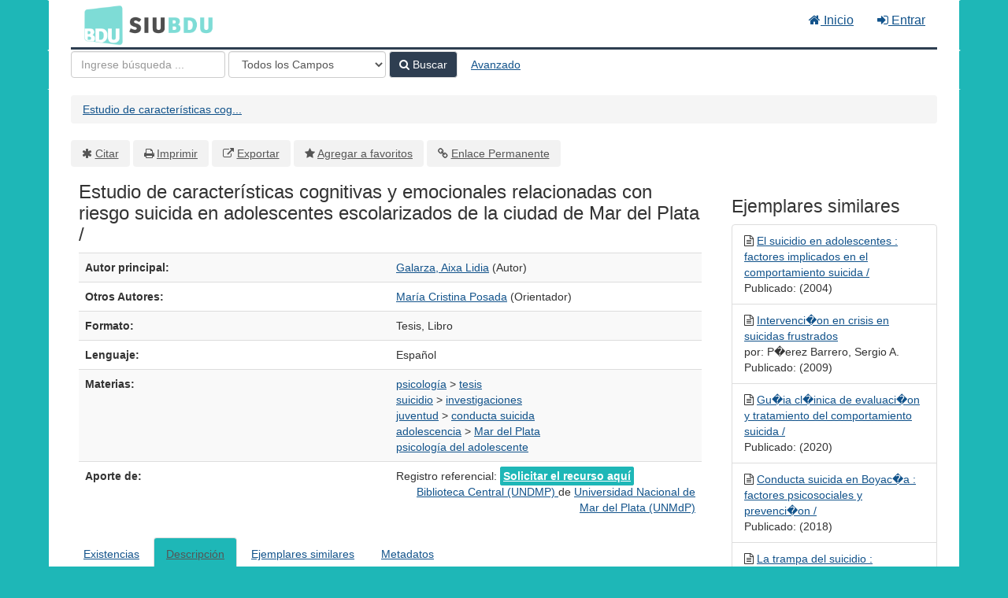

--- FILE ---
content_type: text/html; charset=UTF-8
request_url: https://bdu.siu.edu.ar/bdu/Record/B-1-35849/Description
body_size: 5661
content:
<!DOCTYPE html><html lang="es">
  <head>
        <meta charset="utf-8">
    <meta http-equiv="X-UA-Compatible" content="IE=edge"/>
    <meta name="viewport" content="width=device-width,initial-scale=1.0"/>
    <meta http-equiv="Content-Type" content="text&#x2F;html&#x3B;&#x20;charset&#x3D;UTF-8">
<meta name="Generator" content="VuFind&#x20;8.0.4">    <title>Descripción: Estudio de características cognitivas y emocionales relacionadas con riesgo suicida en adolescentes escolarizados de la ciudad de Mar del Plata /</title>        <!-- RTL styling -->
        <link href="&#x2F;bdu&#x2F;themes&#x2F;bdu3&#x2F;css&#x2F;compiled.css&#x3F;_&#x3D;1654657551" media="all" rel="stylesheet" type="text&#x2F;css">
<link href="&#x2F;bdu&#x2F;themes&#x2F;bootstrap3&#x2F;css&#x2F;print.css&#x3F;_&#x3D;1645813677" media="print" rel="stylesheet" type="text&#x2F;css">
<!--[if lt IE 10]><link href="&#x2F;bdu&#x2F;themes&#x2F;bootstrap3&#x2F;css&#x2F;flex-fallback.css&#x3F;_&#x3D;1645813677" media="" rel="stylesheet" type="text&#x2F;css"><![endif]-->
<link href="&#x2F;bdu&#x2F;themes&#x2F;bdu3&#x2F;css&#x2F;bdu.css&#x3F;_&#x3D;1687467446" media="all" rel="stylesheet" type="text&#x2F;css">
<link href="&#x2F;bdu&#x2F;themes&#x2F;bdu3&#x2F;css&#x2F;driver.css&#x3F;_&#x3D;1690805088" media="all" rel="stylesheet" type="text&#x2F;css">
<link href="&#x2F;bdu&#x2F;Record&#x2F;B-1-35849&#x2F;RDF" rel="alternate" type="application&#x2F;rdf&#x2B;xml" title="RDF&#x20;Representation">
<link href="&#x2F;bdu&#x2F;themes&#x2F;root&#x2F;images&#x2F;vufind-favicon.ico&#x3F;_&#x3D;1645813677" rel="shortcut&#x20;icon" type="image&#x2F;x-icon">
<link href="&#x2F;bdu&#x2F;Search&#x2F;OpenSearch&#x3F;method&#x3D;describe" rel="search" type="application&#x2F;opensearchdescription&#x2B;xml" title="B&#xFA;squeda&#x20;en&#x20;el&#x20;cat&#xE1;logo">
<link href="&#x2F;bdu&#x2F;themes&#x2F;root&#x2F;css&#x2F;icon-helper.css&#x3F;_&#x3D;1645813677" media="screen" rel="stylesheet" type="text&#x2F;css">            <script  nonce="Y0ASDIC&#x2B;oGld&#x2F;xTyOCqcrfW4n7KEsYopVGfGMjzRSew&#x3D;">
    //<!--
    var userIsLoggedIn = false;
    //-->
</script>
<script  src="&#x2F;bdu&#x2F;themes&#x2F;bootstrap3&#x2F;js&#x2F;vendor&#x2F;jquery.min.js&#x3F;_&#x3D;1645813677" nonce="Y0ASDIC&#x2B;oGld&#x2F;xTyOCqcrfW4n7KEsYopVGfGMjzRSew&#x3D;"></script>
<script  src="&#x2F;bdu&#x2F;themes&#x2F;bootstrap3&#x2F;js&#x2F;vendor&#x2F;bootstrap.min.js&#x3F;_&#x3D;1645813677" nonce="Y0ASDIC&#x2B;oGld&#x2F;xTyOCqcrfW4n7KEsYopVGfGMjzRSew&#x3D;"></script>
<script  src="&#x2F;bdu&#x2F;themes&#x2F;bootstrap3&#x2F;js&#x2F;vendor&#x2F;bootstrap-accessibility.min.js&#x3F;_&#x3D;1645813677" nonce="Y0ASDIC&#x2B;oGld&#x2F;xTyOCqcrfW4n7KEsYopVGfGMjzRSew&#x3D;"></script>
<script  src="&#x2F;bdu&#x2F;themes&#x2F;bootstrap3&#x2F;js&#x2F;vendor&#x2F;validator.min.js&#x3F;_&#x3D;1645813677" nonce="Y0ASDIC&#x2B;oGld&#x2F;xTyOCqcrfW4n7KEsYopVGfGMjzRSew&#x3D;"></script>
<script  src="&#x2F;bdu&#x2F;themes&#x2F;bootstrap3&#x2F;js&#x2F;lib&#x2F;form-attr-polyfill.js&#x3F;_&#x3D;1645813677" nonce="Y0ASDIC&#x2B;oGld&#x2F;xTyOCqcrfW4n7KEsYopVGfGMjzRSew&#x3D;"></script>
<script  src="&#x2F;bdu&#x2F;themes&#x2F;bootstrap3&#x2F;js&#x2F;lib&#x2F;autocomplete.js&#x3F;_&#x3D;1645813677" nonce="Y0ASDIC&#x2B;oGld&#x2F;xTyOCqcrfW4n7KEsYopVGfGMjzRSew&#x3D;"></script>
<script  src="&#x2F;bdu&#x2F;themes&#x2F;bootstrap3&#x2F;js&#x2F;common.js&#x3F;_&#x3D;1645813677" nonce="Y0ASDIC&#x2B;oGld&#x2F;xTyOCqcrfW4n7KEsYopVGfGMjzRSew&#x3D;"></script>
<script  src="&#x2F;bdu&#x2F;themes&#x2F;bootstrap3&#x2F;js&#x2F;lightbox.js&#x3F;_&#x3D;1645813677" nonce="Y0ASDIC&#x2B;oGld&#x2F;xTyOCqcrfW4n7KEsYopVGfGMjzRSew&#x3D;"></script>
<script  src="&#x2F;bdu&#x2F;themes&#x2F;bootstrap3&#x2F;js&#x2F;truncate.js&#x3F;_&#x3D;1645813677" nonce="Y0ASDIC&#x2B;oGld&#x2F;xTyOCqcrfW4n7KEsYopVGfGMjzRSew&#x3D;"></script>
<script  src="&#x2F;bdu&#x2F;themes&#x2F;bdu3&#x2F;js&#x2F;driver.js.iife.js&#x3F;_&#x3D;1690805034" nonce="Y0ASDIC&#x2B;oGld&#x2F;xTyOCqcrfW4n7KEsYopVGfGMjzRSew&#x3D;"></script>
<script  src="&#x2F;bdu&#x2F;themes&#x2F;bootstrap3&#x2F;js&#x2F;record.js&#x3F;_&#x3D;1645813677" nonce="Y0ASDIC&#x2B;oGld&#x2F;xTyOCqcrfW4n7KEsYopVGfGMjzRSew&#x3D;"></script>
<script  src="&#x2F;bdu&#x2F;themes&#x2F;bootstrap3&#x2F;js&#x2F;check_save_statuses.js&#x3F;_&#x3D;1645813677" nonce="Y0ASDIC&#x2B;oGld&#x2F;xTyOCqcrfW4n7KEsYopVGfGMjzRSew&#x3D;"></script>
<script  nonce="Y0ASDIC&#x2B;oGld&#x2F;xTyOCqcrfW4n7KEsYopVGfGMjzRSew&#x3D;">
    //<!--
    VuFind.path = '/bdu';
VuFind.defaultSearchBackend = 'Solr';
VuFind.addTranslations({"add_tag_success":"Etiquetas Guardadas","bulk_email_success":"Sus elementos han sido enviados","bulk_noitems_advice":"Ninguna copia fue seleccionada. Por favor hacer clic en la casilla cercana a la copia e intentar nuevamente.","bulk_save_success":"Sus elementos han sido guardados","close":"cerrar","collection_empty":"No hay elementos a desplegar.","eol_ellipsis":"\u2026","error_occurred":"Ha ocurrido un error","go_to_list":"Ir a la Lista","hold_available":"Disponible para llevar","less":"menos","libphonenumber_invalid":"N\u00famero de tel\u00e9fono no v\u00e1lido","libphonenumber_invalidcountry":"C\u00f3digo de pa\u00eds no v\u00e1lido","libphonenumber_invalidregion":"C\u00f3digo de regi\u00f3n no v\u00e1lido","libphonenumber_notanumber":"La numeraci\u00f3n suministrada no parece ser un n\u00famero de tel\u00e9fono","libphonenumber_toolong":"La numeraci\u00f3n suministrada es demasiado larga para ser un n\u00famero de tel\u00e9fono","libphonenumber_tooshort":"La numeraci\u00f3n suministrada es demasiada corta para ser un n\u00famero de tel\u00e9fono","libphonenumber_tooshortidd":"N\u00famero de tel\u00e9fono demasiado corto despu\u00e9s del Marcado Directo Internacional","loading":"Cargando","more":"m\u00e1s","number_thousands_separator":",","sms_success":"Mensaje enviado.","Phone number invalid":"N\u00famero de tel\u00e9fono no v\u00e1lido","Invalid country calling code":"C\u00f3digo de pa\u00eds no v\u00e1lido","Invalid region code":"C\u00f3digo de regi\u00f3n no v\u00e1lido","The string supplied did not seem to be a phone number":"La numeraci\u00f3n suministrada no parece ser un n\u00famero de tel\u00e9fono","The string supplied is too long to be a phone number":"La numeraci\u00f3n suministrada es demasiado larga para ser un n\u00famero de tel\u00e9fono","The string supplied is too short to be a phone number":"La numeraci\u00f3n suministrada es demasiada corta para ser un n\u00famero de tel\u00e9fono","Phone number too short after IDD":"N\u00famero de tel\u00e9fono demasiado corto despu\u00e9s del Marcado Directo Internacional"});
VuFind.addIcons({"spinner":"<span class=\"icon--font fa&#x20;fa-spinner icon--spin\" role=\"img\" aria-hidden=\"true\"><\/span>\n"});
    //-->
</script>  </head>
  <body class="template-dir-record template-name-view ">
        <header class="hidden-print">
            <a class="sr-only" href="#content">Saltar al contenido</a>
      <div class="banner container navbar">
  <div class="navbar-header">
    <button type="button" class="navbar-toggle" data-toggle="collapse" data-target="#header-collapse" aria-hidden="true">
      <i class="fa fa-bars"></i>
    </button>
    <a class="navbar-brand lang-es" href="/bdu/">BDU<small>3</small></a>
  </div>
      <div class="collapse navbar-collapse" id="header-collapse">
      <nav>
        <ul class="nav navbar-nav navbar-right flip">
        <li>
              <a href="/index.php"><i class="fa fa-home" aria-hidden="true"></i> Inicio</a>
            </li>
                                          <li class="logoutOptions hidden">
              <a href="/bdu/MyResearch/Home?redirect=0"><i id="account-icon" class="fa fa-user-circle" aria-hidden="true"></i> Su cuenta</a>
            </li>
                        <li class="logoutOptions hidden">
              <a href="/bdu/MyResearch/Logout" class="logout"><i class="fa fa-sign-out" aria-hidden="true"></i> Salir</a>
            </li>
            <li id="loginOptions">
                              <a href="/bdu/MyResearch/UserLogin" data-lightbox><i class="fa fa-sign-in" aria-hidden="true"></i> Entrar</a>
                          </li>
          
          
                  </ul>
      </nav>
    </div>
  </div>
  <div class="search container navbar">
    <div class="nav searchbox hidden-print" role="search">
        <form id="searchForm" class="searchForm navbar-form navbar-left flip" method="get" action="/bdu/Search/Results" name="searchForm" autocomplete="off">
            <input id="searchForm_lookfor" class="searchForm_lookfor form-control search-query autocomplete searcher:Solr ac-auto-submit" type="text" name="lookfor" value="" placeholder="Ingrese&#x20;b&#xFA;squeda&#x20;..." aria-label="T&#xE9;rminos&#x20;de&#x20;b&#xFA;squeda" />
          <select id="searchForm_type" class="searchForm_type form-control" name="type" data-native-menu="false" aria-label="Search&#x20;type">
                                    <option value="AllFields">Todos los Campos</option>
                            <option value="Title">Título</option>
                            <option value="Author">Autor</option>
                            <option value="Subject">Materia</option>
                            <option value="CallNumber">Número de Clasificación</option>
                            <option value="ISN">ISBN/ISSN</option>
                            <option value="tag">Etiqueta</option>
                      </select>
        <button type="submit" class="btn btn-primary"><i class="fa fa-search" aria-hidden="true"></i> Buscar</button>
          <a href="/bdu/Search/Advanced" class="btn btn-link" rel="nofollow">Avanzado</a>
        
                    
  </form>

    </div>
  </div>
    </header>
    <nav class="breadcrumbs" aria-label="Ruta&#x20;de&#x20;Exploraci&#xF3;n">
      <div class="container">
                  <ul class="breadcrumb hidden-print"><li class="active" aria-current="page"><a href="/bdu/Record/B-1-35849">Estudio de características cog...</a></li> </ul>
              </div>
    </nav>
    <div role="main" class="main">
      <div id="content" class="container">
        

<nav class="record-nav">
  <ul class="action-toolbar" aria-label="Herramientas">
          <li role="none"><a class="cite-record toolbar-btn btn-type-cite" data-lightbox href="&#x2F;bdu&#x2F;Record&#x2F;B-1-35849&#x2F;Cite" rel="nofollow">Citar</a></li>
    
    
    <!-- <li role="none"><a class="mail-record toolbar-btn btn-type-email" data-lightbox href="&#x2F;bdu&#x2F;Record&#x2F;B-1-35849&#x2F;Email" rel="nofollow">Enviar este por Correo electrónico</a></li> -->

    <li><a class="print-record toolbar-btn btn-type-print" href="/bdu/Record/B-1-35849/Description?print=1" rel="nofollow">Imprimir</a></li>

              <li role="none"><a class="toolbar-btn btn-type-export" href="#" onclick="alert('Primero debe ingresar como usuario');return false;">Exportar</a></li>
              <li role="none">
                  <a class="save-record toolbar-btn btn-type-save" data-lightbox href="&#x2F;bdu&#x2F;Record&#x2F;B-1-35849&#x2F;Save" rel="nofollow">Agregar a favoritos</a>
              </li>
                <li role="none"><a class="permalink-record toolbar-btn btn-type-permalink" data-lightbox href="&#x2F;bdu&#x2F;Record&#x2F;B-1-35849&#x2F;Permalink" rel="nofollow">Enlace Permanente</a></li>
  </ul>
</nav>

<div class="record sourceSolr">
    <div class="mainbody left">
    <input type="hidden" value="B-1-35849" class="hiddenId" />
    <input type="hidden" value="Solr" class="hiddenSource" />
        <div class="media" vocab="http://schema.org/" resource="#record" typeof="CreativeWork Product">

    <div class="media-body">

    <h1 property="name">Estudio de características cognitivas y emocionales relacionadas con riesgo suicida en adolescentes escolarizados de la ciudad de Mar del Plata /  </h1>
    
    
              
        
                <div class="savedLists">
        <strong>Guardado en:</strong>
      </div>
    
                  
      <table class="table table-striped">
        <caption class="sr-only">Detalles Bibliográficos</caption>
                  <tr><th>Autor principal:</th><td><span class="author-data" property="author">
      <a href="  /bdu/Author/Home?author=Galarza%2C+Aixa+Lidia">
        Galarza, Aixa Lidia</a>
      <span class="author-property-role">(Autor)</span></span></td></tr>
                  <tr><th>Otros Autores:</th><td><span class="author-data" property="contributor">
      <a href="  /bdu/Author/Home?author=Mar%C3%ADa+Cristina+Posada">
        María Cristina Posada</a>
      <span class="author-property-role">(Orientador)</span></span></td></tr>
                  <tr><th>Formato:</th><td>      <span class="format tesis">Tesis</span>
        <span class="format libro">Libro</span>
  </td></tr>
                  <tr><th>Lenguaje:</th><td><span property="availableLanguage" typeof="Language"><span property="name">Español</span></span></td></tr>
                  <tr><th>Materias:</th><td><div class="subject-line" property="keywords">
                              <a title="psicolog&#xED;a" href="/bdu/Search/Results?lookfor=%22psicolog%C3%ADa%22&amp;type=Subject
" rel="nofollow">psicología</a>
           &gt;             <a title="psicolog&#xED;a&#x20;tesis" href="/bdu/Search/Results?lookfor=%22psicolog%C3%ADa+tesis%22&amp;type=Subject
" rel="nofollow">tesis</a>
      </div>
  <div class="subject-line" property="keywords">
                              <a title="suicidio" href="/bdu/Search/Results?lookfor=%22suicidio%22&amp;type=Subject
" rel="nofollow">suicidio</a>
           &gt;             <a title="suicidio&#x20;investigaciones" href="/bdu/Search/Results?lookfor=%22suicidio+investigaciones%22&amp;type=Subject
" rel="nofollow">investigaciones</a>
      </div>
  <div class="subject-line" property="keywords">
                              <a title="juventud" href="/bdu/Search/Results?lookfor=%22juventud%22&amp;type=Subject
" rel="nofollow">juventud</a>
           &gt;             <a title="juventud&#x20;conducta&#x20;suicida" href="/bdu/Search/Results?lookfor=%22juventud+conducta+suicida%22&amp;type=Subject
" rel="nofollow">conducta suicida</a>
      </div>
  <div class="subject-line" property="keywords">
                              <a title="adolescencia" href="/bdu/Search/Results?lookfor=%22adolescencia%22&amp;type=Subject
" rel="nofollow">adolescencia</a>
           &gt;             <a title="adolescencia&#x20;Mar&#x20;del&#x20;Plata" href="/bdu/Search/Results?lookfor=%22adolescencia+Mar+del+Plata%22&amp;type=Subject
" rel="nofollow">Mar del Plata</a>
      </div>
  <div class="subject-line" property="keywords">
                              <a title="psicolog&#xED;a&#x20;del&#x20;adolescente" href="/bdu/Search/Results?lookfor=%22psicolog%C3%ADa+del+adolescente%22&amp;type=Subject
" rel="nofollow">psicología del adolescente</a>
      </div></td></tr>
                  <tr><th>Aporte de:</th><td>Registro referencial: <a class="fulltext" href="/registrobiblioteca/B-1-35849" target="registrobiblioteca"> Solicitar el recurso aquí</a>
    <div class="text-right"> 
        <a href="/biblioteca/1" target="_blank">
            Biblioteca Central (UNDMP)        </a> de
        <a href="/institucionid/29" target="_blank">
            Universidad Nacional de Mar del Plata (UNMdP)        </a>
        <br/>
    </div>

        <!-- <a href="/checkoai//B-1-35849" style="color:#bbb;">Ver origen</a> --></td></tr>
              </table>
          </div>
</div>

          <a name="tabnav"></a>
      <div class="record-tabs">
        <ul class="nav nav-tabs">
                                  <li class="record-tab holdings" data-tab="holdings">
              <a href="&#x2F;bdu&#x2F;Record&#x2F;B-1-35849&#x2F;Holdings#tabnav" data-lightbox-ignore>
                Existencias              </a>
            </li>
                                  <li class="record-tab description active initiallyActive" data-tab="description">
              <a href="&#x2F;bdu&#x2F;Record&#x2F;B-1-35849&#x2F;Description#tabnav" data-lightbox-ignore>
                Descripción              </a>
            </li>
                                  <li class="record-tab similar" data-tab="similar">
              <a href="&#x2F;bdu&#x2F;Record&#x2F;B-1-35849&#x2F;Similar#tabnav" data-lightbox-ignore>
                Ejemplares similares              </a>
            </li>
                                  <li class="record-tab details" data-tab="details">
              <a href="&#x2F;bdu&#x2F;Record&#x2F;B-1-35849&#x2F;Details#tabnav" data-lightbox-ignore>
                Metadatos              </a>
            </li>
                  </ul>

        <div class="tab-content">
                      <div class="tab-pane active description-tab">
              <table class="table table-striped">
  <caption class="sr-only">Descripción</caption>
            <tr><th>Notas:</th><td>Director de tesis: </td></tr>
          <tr><th>Descripción Física:</th><td>31 h. 20x30 cm.</td></tr>
          <tr><th>Bibliografía:</th><td>Bibliografía : h. 5</td></tr>
      </table>
            </div>
                  </div>
      </div>
    
    <span class="Z3988" title="url_ver&#x3D;Z39.88-2004&amp;ctx_ver&#x3D;Z39.88-2004&amp;ctx_enc&#x3D;info&#x25;3Aofi&#x25;2Fenc&#x25;3AUTF-8&amp;rfr_id&#x3D;info&#x25;3Asid&#x25;2Fvufind.svn.sourceforge.net&#x25;3Agenerator&amp;rft.title&#x3D;Estudio&#x2B;de&#x2B;caracter&#x25;C3&#x25;ADsticas&#x2B;cognitivas&#x2B;y&#x2B;emocionales&#x2B;relacionadas&#x2B;con&#x2B;riesgo&#x2B;suicida&#x2B;en&#x2B;adolescentes&#x2B;escolarizados&#x2B;de&#x2B;la&#x2B;ciudad&#x2B;de&#x2B;Mar&#x2B;del&#x2B;Plata&#x2B;&#x25;2F&amp;rft.date&#x3D;&amp;rft_val_fmt&#x3D;info&#x25;3Aofi&#x25;2Ffmt&#x25;3Akev&#x25;3Amtx&#x25;3Adc&amp;rft.creator&#x3D;Galarza&#x25;2C&#x2B;Aixa&#x2B;Lidia&amp;rft.format&#x3D;Tesis&amp;rft.language&#x3D;Espa&#x25;C3&#x25;B1ol"></span>  </div>

  <div class="sidebar right hidden-print">
          <h2>Ejemplares similares</h2>
  <ul class="list-group">
          <li class="list-group-item">
                <i class="fa fa-x fa-libro" title="Libro"></i>
        <a href="&#x2F;bdu&#x2F;Record&#x2F;B-28-FED007369">
          El suicidio en adolescentes : factores implicados en el comportamiento suicida /        </a>
                          <br/>Publicado: (2004)
              </li>
          <li class="list-group-item">
                <i class="fa fa-x fa-libroelectrnico" title="Libro electrónico"></i>
        <a href="&#x2F;bdu&#x2F;Record&#x2F;B-32-ELB28291">
          Intervenci�on en crisis en suicidas frustrados        </a>
                  <br/>por: P�erez Barrero, Sergio A.                          <br/>Publicado: (2009)
              </li>
          <li class="list-group-item">
                <i class="fa fa-x fa-libroelectrnico" title="Libro electrónico"></i>
        <a href="&#x2F;bdu&#x2F;Record&#x2F;B-32-ELB242482">
          Gu�ia cl�inica de evaluaci�on y tratamiento del comportamiento suicida /        </a>
                          <br/>Publicado: (2020)
              </li>
          <li class="list-group-item">
                <i class="fa fa-x fa-libroelectrnico" title="Libro electrónico"></i>
        <a href="&#x2F;bdu&#x2F;Record&#x2F;B-32-ELB129083">
          Conducta suicida en Boyac�a : factores psicosociales y prevenci�on /        </a>
                          <br/>Publicado: (2018)
              </li>
          <li class="list-group-item">
                <i class="fa fa-x fa-libroelectrnico" title="Libro electrónico"></i>
        <a href="&#x2F;bdu&#x2F;Record&#x2F;B-32-ELB271902">
          La trampa del suicidio : aproximaci�on psicol�ogica, �etica y teol�ogica /        </a>
                  <br/>por: Salgado Ruiz, Alfonso                          <br/>Publicado: (2024)
              </li>
      </ul>
      </div>
</div>
<script type="text&#x2F;javascript" nonce="Y0ASDIC&#x2B;oGld&#x2F;xTyOCqcrfW4n7KEsYopVGfGMjzRSew&#x3D;">
    //<!--
    $(document).ready(recordDocReady);
    //-->
</script>      </div>
    </div>
    <footer class="hidden-print">
  <div class="footer-container">
    <div class="footer-column">
              <h2>Opciones de búsqueda</h2>
        <ul>
          <li><a href="/bdu/Search/History">Historial de Búsqueda</a></li>
          <li><a href="/bdu/Search/Advanced">Búsqueda Avanzada</a></li>
        </ul>
          </div>
    <div class="footer-column">
              <h2>Buscar Más</h2>
        <ul>
          <li><a href="/bdu/Browse/Home">Revisar el Catálogo</a></li>
          <!-- <li><a href="/bdu/Alphabrowse/Home">Lista Alfabética</a></li> -->
          <li><a href="/bdu/Channels/Home">Explorar canales</a></li>
          <!-- <li><a href="/bdu/Search/Reserves">Reservas de Curso</a></li> -->
          <!-- <li><a href="/bdu/Search/NewItem">Nuevos ejemplares</a></li> -->
          <li><a href="#" onclick="hometour(); return false;">Tour (beta)</a></li>
        </ul>
          </div>
    <div class="footer-column">
              <h2>¿Necesita Ayuda?</h2>
        <ul>
          <li><a href="/bdu/Help/Home?topic=search&amp;_=1769750893" data-lightbox class="help-link">Consejos de búsqueda</a></li>
          <li><a href="/bdu/Content/faq">Preguntas Frecuentes</a></li>
          <li><a href="/contacto">Contacte al adminstrador</a></li>
        </ul>
          </div>
  </div>
  <div class="poweredby">
      </div>
</footer>
    <!-- MODAL IN CASE WE NEED ONE -->
    <div id="modal" class="modal fade hidden-print" tabindex="-1" role="dialog" aria-labelledby="modal-title" aria-hidden="true">
      <div class="modal-dialog">
        <div class="modal-content">
          <button type="button" class="close" data-dismiss="modal">
            <svg aria-label="Close" viewBox="0 0 24 24"><path d="M6 18L18 6M6 6l12 12"></path></svg>
          </button>
          <div class="modal-body"><span class="icon--font fa&#x20;fa-spinner icon--spin" role="img" aria-hidden="true"></span>
Cargando...</div>
        </div>
      </div>
    </div>
    <div class="offcanvas-overlay" data-toggle="offcanvas"></div>
    <script  nonce="Y0ASDIC&#x2B;oGld&#x2F;xTyOCqcrfW4n7KEsYopVGfGMjzRSew&#x3D;">
    //<!--
    (function(i,s,o,g,r,a,m){i['GoogleAnalyticsObject']=r;i[r]=i[r]||function(){(i[r].q=i[r].q||[]).push(arguments)},i[r].l=1*new Date();a=s.createElement(o),m=s.getElementsByTagName(o)[0];a.async=1;a.src=g;m.parentNode.insertBefore(a,m)})(window,document,'script','//www.google-analytics.com/analytics.js','ga');ga('create', 'G-T0TBX0VZQG', 'auto');ga('send', 'pageview');
    //-->
</script>            
      </body>
</html>
